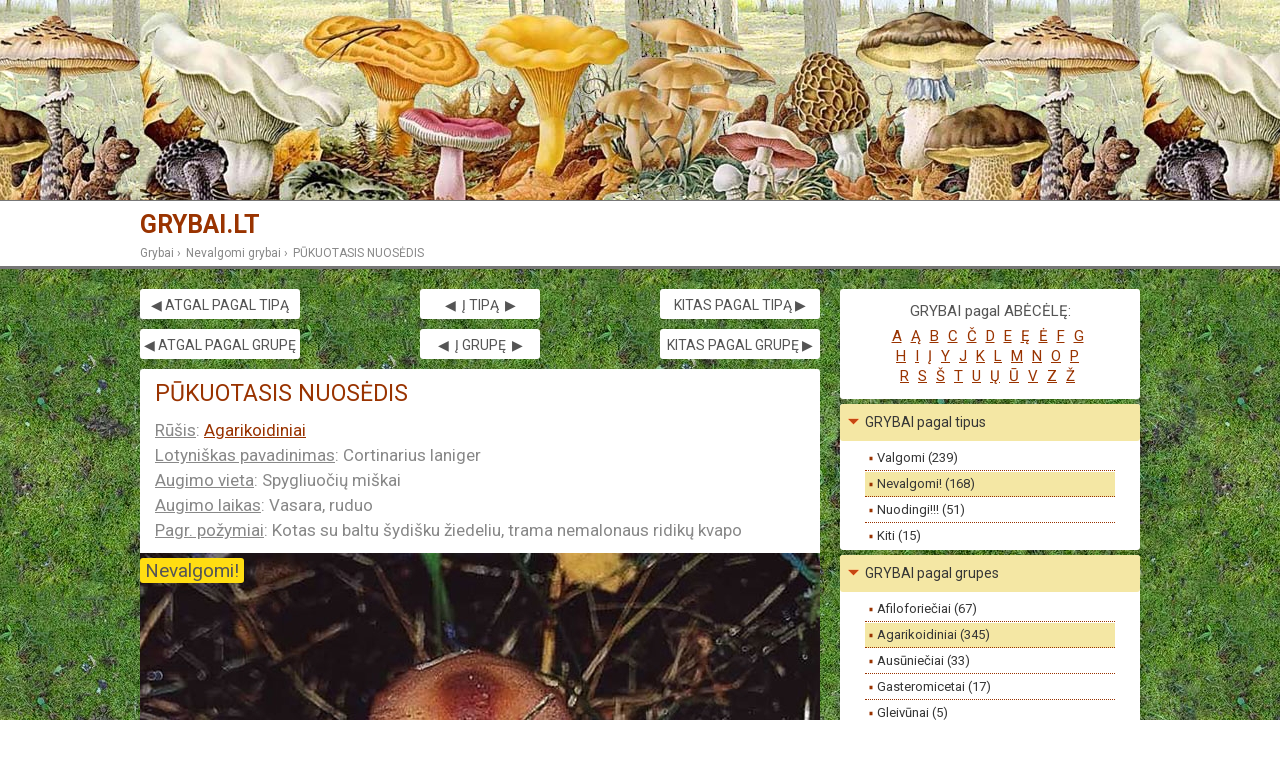

--- FILE ---
content_type: text/html
request_url: https://www.grybai.lt/nevalgomi/pukuotasis-nuosedis/
body_size: 4336
content:
<!doctype html public "-//W3C//DTD XHTML 1.0 Transitional//EN" "http://www.w3.org/TR/xhtml1/DTD/xhtml1-transitional.dtd">
<html  xmlns="http://www.w3.org/1999/xhtml"> 
<head>
	    <title>PŪKUOTASIS NUOSĖDIS</title>
    <base href="https://www.grybai.lt/" />
	<meta http-equiv="Content-Type" content="text/html; charset=utf-8" />
	<meta name="description" content="Vaisiakūniai vidutinio dydžio. Kepurėlė 5-8 (10) cm skersmens, subrendusi būna paplok&scaron;čia, kartais su buku gūbreliu, gelsvai rusva, ochri&scaron;kai, raudonai ruda,." />
	<meta name="keywords" content="" />
	<meta http-equiv='X-UA-Compatible' content='IE=edge,chrome=1'>
	<meta name="viewport" content="width=device-width, initial-scale=1.0, maximum-scale=1.0">
	    <link rel="canonical" href="https://www.grybai.lt/nevalgomi/pukuotasis-nuosedis/" />
    <script type="text/javascript" src="https://www.grybai.lt/js/jquery-1.11.0.min.js"></script>
    <script type="text/javascript" src="https://www.grybai.lt/js/main.js"></script>		<script type="text/javascript" src="https://www.grybai.lt/js/jquery.sticky.js"></script>
        <script>$(window).load(function(){ 
		if(srcwidth>1000) { $("#stickymenu").sticky({topSpacing:0}); $("#content_r_sticky").sticky({topSpacing:95});  }
		if(srcwidth>1000) { $("#ads_resp").sticky({topSpacing:95}); } else { $("#ads_resp").sticky({topSpacing:10}); }
		});</script>
            <link href='https://fonts.googleapis.com/css?family=Roboto:400,500,700' rel='stylesheet' type='text/css'>
    <link href="https://www.grybai.lt/index.css" rel="stylesheet" type="text/css" />
    <link href="https://www.grybai.lt/index_resp.css" rel="stylesheet" type="text/css" />
        	        		        <meta property="og:title" content="PŪKUOTASIS NUOSĖDIS" />
        <meta property="og:site_name" content="GRYBAI.LT"/>
        <meta property="og:url"	content="https://www.grybai.lt/nevalgomi/pukuotasis-nuosedis/" />
        <meta property="og:description" content="Vaisiakūniai vidutinio dydžio. Kepurėlė 5-8 (10) cm skersmens, subrendusi būna paplok&scaron;čia, kartais su buku gūbreliu, gelsvai rusva, ochri&scaron;kai, raudonai ruda,." />
        <meta property="og:image" content="https://www.grybai.lt/upl/grybai/pukuotasis-nuosedis.jpg" />
        <meta property="fb:app_id" content="110672375947130" />
        <meta property="og:type" content="article" />
        <meta property="og:locale" content="lt_LT" />
	    	<script data-ad-client="ca-pub-2477425116457729" async src="https://pagead2.googlesyndication.com/pagead/js/adsbygoogle.js"></script>
</head>

<body>
	<div id="header"></div>

<div id="stickymenu">
	<div id="substickymenu"> 
		<div id="logo"><a href="https://www.grybai.lt/">GRYBAI.LT</a></div>
        <div id="mobmenu"><a href="javascript:void(0);" onclick="javascript:  changeVisibility('content_r'); $(this).toggleClass('off');">MENIU</a></div>
		<div id="selectmenu">
								</div>

				
		<div id="breadcrumbs">
			<ol>
<li><a href="https://www.grybai.lt/">Grybai</a> ›</li>
<li><a href="https://www.grybai.lt/nevalgomi/">Nevalgomi grybai</a> ›</li>	<li><a href="https://www.grybai.lt/nevalgomi/pukuotasis-nuosedis/">PŪKUOTASIS NUOSĖDIS</a></li>    
	<script type="application/ld+json">
    {"@context": "http://schema.org","@type": "BreadcrumbList","itemListElement":[
        {"@type":"ListItem","position":1,"item":{"@id":"https://www.grybai.lt/","name":"Grybai"}},{"@type":"ListItem","position":2,"item":{"@id":"https://www.grybai.lt/nevalgomi/","name":"Nevalgomi grybai"}},{"@type":"ListItem","position":3,"item":{"@id":"https://www.grybai.lt/nevalgomi/pukuotasis-nuosedis/","name":"PŪKUOTASIS NUOSĖDIS"}}    ]}
    </script>
    <ol>

		</div>
	</div> 
</div>


<div id="content">
	
	
	<div class="content_l">
    
    	
							<div class="controls rounded">
			<div class="subcontrols desktop">
			<span class="left"><a href="https://www.grybai.lt/nevalgomi/pluknine-sklebotinija/">&#9664; ATGAL PAGAL TIPĄ</a></span>			<span class="right"><a href="https://www.grybai.lt/nevalgomi/purpurine-guote/">KITAS PAGAL TIPĄ &#9654;</a></span>						<div align="center" class="center"><a href="https://www.grybai.lt/nevalgomi/" >&#9664;&nbsp; Į TIPĄ &nbsp;&#9654;</a></div>
			</div>
			<div class="subcontrols mobile">
			<span class="left"><a href="https://www.grybai.lt/nevalgomi/pluknine-sklebotinija/">&#9664; ATGAL</a></span>			<span class="right"><a href="https://www.grybai.lt/nevalgomi/purpurine-guote/">KITAS &#9654;</a></span>			<div align="center" class="center"><a href="https://www.grybai.lt/nevalgomi/" >&#9664; Į TIPĄ &#9654;</a></div>
			</div>
		</div>
        
				<div class="controls rounded">
			<div class="subcontrols desktop">
			<span class="left"><a href="https://www.grybai.lt/nevalgomi/lelijinis-nuosedis/">&#9664; ATGAL PAGAL GRUPĘ</a></span>			<span class="right"><a href="https://www.grybai.lt/nevalgomi/ankstyvasis-nuosedis/">KITAS PAGAL GRUPĘ &#9654;</a></span>			<div align="center" class="center"><a href="https://www.grybai.lt/agarikoidiniai/" >&#9664;&nbsp; Į GRUPĘ &nbsp;&#9654;</a></div>
			</div>
			<div class="subcontrols mobile">
			<span class="left"><a href="https://www.grybai.lt/nevalgomi/lelijinis-nuosedis/">&#9664; ATGAL</a></span>			<span class="right"><a href="https://www.grybai.lt/nevalgomi/ankstyvasis-nuosedis/">KITAS &#9654;</a></span>			<div align="center" class="center"><a href="https://www.grybai.lt/agarikoidiniai/" >&#9664; Į GRUPĘ &#9654;</a></div>
			</div>
		</div>
           
    <div class="item rounded">
        <h1>PŪKUOTASIS NUOSĖDIS</h1>

        
        <div class="preinfo">
        	<u>Rūšis</u>: <a href="https://www.grybai.lt/agarikoidiniai/">Agarikoidiniai</a><br />
            <u>Lotyniškas pavadinimas</u>: Cortinarius laniger<br />            <u>Augimo vieta</u>: Spygliuočių miškai<br />            <u>Augimo laikas</u>: Vasara, ruduo<br />            <u>Pagr. požymiai</u>: Kotas su baltu šydišku žiedeliu, trama nemalonaus ridikų kvapo<br />        </div>
 
        <div class="info">
            <div class="details">
				                <div class="params">
					<span class="line"><span class="size2 bg_yellow rounded" title="Nevalgomi!">Nevalgomi!</span></span>					                </div>
				<div class="params2 i464" onmouseover="$('.i464').show();">
            		                </div> 
            </div>
            <img src="https://www.grybai.lt/upl/grybai/pukuotasis-nuosedis.jpg" alt="" border="0" title="PŪKUOTASIS NUOSĖDIS" onmouseover="$('.i464').show();" onmouseout="$('.i464').hide();" />
        	<div class="desc"><p>Vaisiakūniai vidutinio dydžio. Kepurėlė 5-8 (10) cm skersmens, subrendusi būna paplok&scaron;čia, kartais su buku gūbreliu, gelsvai rusva, ochri&scaron;kai, raudonai ruda, baltai plau&scaron;uota, žvynuota, sena - lyg suaižėjusi. Lak&scaron;teliai &scaron;viesiai rausvai rudi, rusvai rudi, pabarzdiniai. Kotas 6-12 (12)x1-2 (3) cm, į pamatą storėjantis, jaunas &mdash; baltas, apspuręs balto &scaron;ydo gaureliais, su žiedi&scaron;ka &scaron;ydo ar net membrani&scaron;ka liekana, žemiau jos geltonai rudas. Trama rusva, kieta, ridikų kvapo, kartoko skonio. <br /><br />Būdingi požymiai: plytos raudonumo lak&scaron;teliai, baltai pūkuotas kotas.<br /><br />Auga pavieniui, grupelėmis, mėgsta eglės kaimynystę. Nevalgomas.</p></div>        </div>
    
        <div class="info">
         	                    <div class="details">
                        <div class="params2 i464" onmouseover="$('.i464').show();">
                                                    </div> 
                    </div>
					<img src="https://www.grybai.lt/upl/grybai/pukuotasis-nuosedis510.jpg" alt="" border="0" title="PŪKUOTASIS NUOSĖDIS" onmouseover="$('.i464').show();" onmouseout="$('.i464').hide();" /><br /><br />                    <div class="details">
                        <div class="params2 i464" onmouseover="$('.i464').show();">
                                                    </div> 
                    </div>
					<img src="https://www.grybai.lt/upl/grybai/pukuotasis-nuosedis511.jpg" alt="" border="0" title="PŪKUOTASIS NUOSĖDIS" onmouseover="$('.i464').show();" onmouseout="$('.i464').hide();" /><br /><div class="desc"><div class="fs15"><p>Jei matote netikslumų ar norite, kad ir Jūsų grybų nuotraukos būtų patalpintos &scaron;ioje svetainėje, ra&scaron;ykite el. pa&scaron;tu <a href="mailto:info@grybai.lt">info@grybai.lt</a>.</p></div></div>
        </div>
        
        <div class="info">
        	            <div class="fb-comments" data-href="http://www.grybai.lt/nevalgomi/pukuotasis-nuosedis/" data-width="680" data-numposts="3" data-colorscheme="light"></div>
        </div>
   
    </div>
 
	</div>
	
	
	<div id="content_r">
    
		    
    <div id="content_r_sticky">
		<div id="catalogmenu" class="rounded" align="center">
        	<br />GRYBAI pagal ABĖCĖLĘ:<br />
<div>
<a href="https://www.grybai.lt/raide/a/">A</a> <a href="https://www.grybai.lt/raide/a/">Ą</a> <a href="https://www.grybai.lt/raide/b/">B</a>
<a href="https://www.grybai.lt/raide/c/">C</a> <a href="https://www.grybai.lt/raide/c/">Č</a> <a href="https://www.grybai.lt/raide/d/">D</a>
<a href="https://www.grybai.lt/raide/e/">E</a> <a href="https://www.grybai.lt/raide/e/">Ę</a> <a href="https://www.grybai.lt/raide/e/">Ė</a> 
<a href="https://www.grybai.lt/raide/f/">F</a> <a href="https://www.grybai.lt/raide/g/">G</a> <a href="https://www.grybai.lt/raide/h/">H</a>
<a href="https://www.grybai.lt/raide/i/">I</a> <a href="https://www.grybai.lt/raide/i/">Į</a> <a href="https://www.grybai.lt/raide/y/">Y</a>
<a href="https://www.grybai.lt/raide/j/">J</a> <a href="https://www.grybai.lt/raide/k/">K</a> <a href="https://www.grybai.lt/raide/l/">L</a>
<a href="https://www.grybai.lt/raide/m/">M</a> <a href="https://www.grybai.lt/raide/n/">N</a> <a href="https://www.grybai.lt/raide/o/">O</a>
<a href="https://www.grybai.lt/raide/p/">P</a> <a href="https://www.grybai.lt/raide/r/">R</a> <a href="https://www.grybai.lt/raide/s/">S</a>
<a href="https://www.grybai.lt/raide/s/">Š</a> <a href="https://www.grybai.lt/raide/t/">T</a> <a href="https://www.grybai.lt/raide/u/">U</a>
<a href="https://www.grybai.lt/raide/u/">Ų</a> <a href="https://www.grybai.lt/raide/u/">Ū</a> <a href="https://www.grybai.lt/raide/v/">V</a>
<a href="https://www.grybai.lt/raide/z/">Z</a> <a href="https://www.grybai.lt/raide/z/">Ž</a>
</div><br />
		</div>

		<div id="pagesmenu">
			<ul class="mn">
			<li class="rounded  act"><a title="" href="javascript:void(0);" onclick="javascript:mn_toggle($(this));" class="rounded">GRYBAI pagal tipus</a>
				<ul style="display:block">                            	
                    <li><a href="https://www.grybai.lt/valgomi/"  title="Valgomi" >Valgomi (239)</a></li><li class="act"><a href="https://www.grybai.lt/nevalgomi/"  title="Nevalgomi!" >Nevalgomi! (168)</a></li><li><a href="https://www.grybai.lt/nuodingi/"  title="Nuodingi!!!" >Nuodingi!!! (51)</a></li><li><a href="https://www.grybai.lt/kiti/"  title="Kiti"  class="last">Kiti (15)</a></li>				</ul>
			</li>						

			<li class="rounded  act"><a title="" href="javascript:void(0);" onclick="javascript:mn_toggle($(this));" class="rounded">GRYBAI pagal grupes</a>
				<ul style="display:block">                            	
                    <li><a href="https://www.grybai.lt/afiloforieciai/"  title="Afiloforiečiai" >Afiloforiečiai (67)</a></li><li class="act"><a href="https://www.grybai.lt/agarikoidiniai/"  title="Agarikoidiniai" >Agarikoidiniai (345)</a></li><li><a href="https://www.grybai.lt/ausunieciai/"  title="Ausūniečiai" >Ausūniečiai (33)</a></li><li><a href="https://www.grybai.lt/gasteromicetai/"  title="Gasteromicetai" >Gasteromicetai (17)</a></li><li><a href="https://www.grybai.lt/gleivunai/"  title="Gleivūnai" >Gleivūnai (5)</a></li><li><a href="https://www.grybai.lt/ziurytieciai/"  title="Žiūrytiečiai" >Žiūrytiečiai (6)</a></li><li><a href="https://www.grybai.lt/radybos/"  title="Grybautojų radybos"  class="last">Grybautojų radybos (10)</a></li>				</ul>
			</li>						
            
			<li class="rounded"><a title="APIE GRYBUS" href="javascript:void(0);" onclick="javascript:mn_toggle($(this));" class="rounded">APIE GRYBUS</a>
                    <ul style="display:none"><li><a href="https://www.grybai.lt/apie-grybus/grybu-karalija/"  title="Grybų karalija" >Grybų karalija</a></li><li><a href="https://www.grybai.lt/apie-grybus/grybu-klasifikacija/"  title="Grybų klasifikacija" >Grybų klasifikacija</a></li><li><a href="https://www.grybai.lt/apie-grybus/grybu-sandara-ypatybes/"  title="Grybų sandara ir ypatybės" >Grybų sandara ir ypatybės</a></li><li><a href="https://www.grybai.lt/apie-grybus/grybu-mitybos-grupes/"  title="Grybų mitybos grupės" >Grybų mitybos grupės</a></li><li><a href="https://www.grybai.lt/apie-grybus/maistine-verte/"  title="Maistinė vertė" >Maistinė vertė</a></li><li><a href="https://www.grybai.lt/apie-grybus/maistines-vertes-samprata/"  title="Maistinės vertės samprata" >Maistinės vertės samprata</a></li><li><a href="https://www.grybai.lt/apie-grybus/nuodingieji-grybai/"  title="Nuodingieji grybai" >Nuodingieji grybai</a></li><li><a href="https://www.grybai.lt/apie-grybus/haliucinogeniniai-grybai/"  title="Haliucinogeniniai grybai"  class="last">Haliucinogeniniai grybai</a></li></ul>                    </li><li class="rounded"><a title="ĮDOMU" href="javascript:void(0);" onclick="javascript:mn_toggle($(this));" class="rounded">ĮDOMU</a>
                    <ul style="display:none"><li><a href="https://www.grybai.lt/idomu/raganu-ratilai/"  title="Raganų ratilai" >Raganų ratilai</a></li><li><a href="https://www.grybai.lt/idomu/kur-kada-ir-kaip-grybauti/"  title="Kur, kada ir kaip grybauti" >Kur, kada ir kaip grybauti</a></li><li><a href="https://www.grybai.lt/idomu/keletas-patarimu-seimininkei/"  title="Keletas patarimų šeimininkei" >Keletas patarimų šeimininkei</a></li><li><a href="https://www.grybai.lt/idomu/juodasis-berzo-grybas-caga/"  title="Juodasis beržo grybas - Čaga" >Juodasis beržo grybas - Čaga</a></li><li><a href="https://www.grybai.lt/idomu/gydomosios-savybes/"  title="Gydomosios savybės" >Gydomosios savybės</a></li><li><a href="https://www.grybai.lt/idomu/trobagrybio-isdaigos/"  title="Trobagrybio išdaigos" >Trobagrybio išdaigos</a></li><li><a href="https://www.grybai.lt/idomu/grybu-draugai-ir-priesai/"  title="Grybų draugai ir priešai" >Grybų draugai ir priešai</a></li><li><a href="https://www.grybai.lt/idomu/operatorius-kipsas-grybu-salyje/"  title="Informacinis filmukas &quot;Operatorius Kipsas grybų šalyje&quot;" >Informacinis filmukas &quot;Operatorius Kipsas grybų šalyje&quot;</a></li><li><a href="https://www.grybai.lt/idomu/video-grybu-abc/"  title="Video - Grybų ABC"  class="last">Video - Grybų ABC</a></li></ul>                    </li>			</ul>
		</div>
		
			</div>
    </div>
	
</div>

<a href="#" class="scrolltotop">&#9650;</a>
<div style="display:none"><a target="_blank" href="https://www.hey.lt/details.php?id=grybailt"><img width="88" height="31" border="0" src="https://www.hey.lt/count.php?id=grybailt" alt="" rel="nofollow"></a></div>
    <div id="fb-root"></div>
    <script>(function(d, s, id) {
      var js, fjs = d.getElementsByTagName(s)[0];
      if (d.getElementById(id)) return;
      js = d.createElement(s); js.id = id;
      js.src = "//connect.facebook.net/lt_LT/sdk.js#xfbml=1&version=v2.4&appId=110672375947130";
      fjs.parentNode.insertBefore(js, fjs);
    }(document, 'script', 'facebook-jssdk'));
    </script>
	<script>
      (function(i,s,o,g,r,a,m){i['GoogleAnalyticsObject']=r;i[r]=i[r]||function(){
      (i[r].q=i[r].q||[]).push(arguments)},i[r].l=1*new Date();a=s.createElement(o),
      m=s.getElementsByTagName(o)[0];a.async=1;a.src=g;m.parentNode.insertBefore(a,m)
      })(window,document,'script','//www.google-analytics.com/analytics.js','ga');
      ga('create', 'UA-4091042-69', 'auto');
      ga('send', 'pageview');
    </script>
</body>
</html>

--- FILE ---
content_type: text/html; charset=utf-8
request_url: https://www.google.com/recaptcha/api2/aframe
body_size: 267
content:
<!DOCTYPE HTML><html><head><meta http-equiv="content-type" content="text/html; charset=UTF-8"></head><body><script nonce="Lh5UuNDCHLTONhbPh-ilRw">/** Anti-fraud and anti-abuse applications only. See google.com/recaptcha */ try{var clients={'sodar':'https://pagead2.googlesyndication.com/pagead/sodar?'};window.addEventListener("message",function(a){try{if(a.source===window.parent){var b=JSON.parse(a.data);var c=clients[b['id']];if(c){var d=document.createElement('img');d.src=c+b['params']+'&rc='+(localStorage.getItem("rc::a")?sessionStorage.getItem("rc::b"):"");window.document.body.appendChild(d);sessionStorage.setItem("rc::e",parseInt(sessionStorage.getItem("rc::e")||0)+1);localStorage.setItem("rc::h",'1769041146545');}}}catch(b){}});window.parent.postMessage("_grecaptcha_ready", "*");}catch(b){}</script></body></html>

--- FILE ---
content_type: text/css
request_url: https://www.grybai.lt/index.css
body_size: 4808
content:
@charset "UTF-8";
/*
Author: Dulskis.lt
Version: 1.0
*/
/*
@font-face {
    font-family: Roboto-Regular;
    src: url('fonts/Roboto-Regular.ttf');
}
*/
html, body, div, span, object, iframe, h1, h2, h3, h4, h5, h6, p, blockquote, pre, abbr, address, cite, code, del, dfn, em, img, ins, kbd, q, samp, small, strong, sub, sup, var, b, i, dl, dt, dd, ol, ul, li, fieldset, form, label, legend, table, caption, tbody, tfoot, thead, tr, th, td, article, aside, canvas, details, figcaption, figure, footer, header, hgroup, menu, nav, section, summary, time, mark, audio, video {
	margin:0;
	padding:0;
	border:0;
	outline:0;
	font-size:100%;
	background:transparent; }
html, body {
	width:100%;
	height:100%; }
body {
	min-width:1000px;
	/*font: 400 15px/24px "Roboto","Helvetica Neue",Helvetica,sans-serif;*/
	font: 400 15px "Roboto","Helvetica Neue",Helvetica,sans-serif;
	/*font-family: 'Lobster Two', cursive; */
	font-size-adjust:none; 
	font-stretch:normal;
	font-weight:normal; 
	line-height:1; 
	-webkit-text-size-adjust:100%; 
	-ms-text-size-adjust:100%;
	color:#555555;
	background:#FFFFFF;
	background:url('img/bg.jpg') top left; }
a {
	margin:0; padding:0; font-size:100%; vertical-align:baseline; color:#993300; text-decoration:underline; background: transparent; }
a img { 
	border:0; }
*, *:before, *:after {
	-webkit-box-sizing:content-box; -moz-box-sizing:content-box; box-sizing:content-box; }
.clearfix:after {
	visibility: hidden;	display:block;	font-size:0; content:" "; clear:both; height:0; }
.clearfix {
	display: inline-block; }
* html .clearfix {
	height: 1%; }
.clearfix {
	display: block; }
.rounded { 
	-moz-border-radius:3px; -webkit-border-radius:3px; border-radius:3px; outline:0; -webkit-appearance:none; }
.rounded5 { 
	-moz-border-radius:5px; -webkit-border-radius:5px; border-radius:5px; outline:0; -webkit-appearance:none; }
.shadow { 
	box-shadow:4px 4px 8px #666666; -moz-box-shadow:4px 4px 8px #666666; -webkit-box-shadow:4px 4px 8px #666666; }
.transparent {
	opacity:0.90; filter:alpha(opacity=90); -moz-opacity:0.90; }
/* - - - */
	/*
	ins {
		background-color: #ff9;
		color: #000;
		text-decoration: none; }
	mark {
		background-color: #ff9;
		color: #000;
		font-style: italic;
		font-weight: bold; }
	del {
	  text-decoration: line-through; }
	abbr[title], dfn[title] {
	  border-bottom: 1px dotted;
	  cursor: help; }
	*/
	table {
	  border-collapse: collapse;
	  border-spacing: 0; }
	hr {
	  display: block;
	  height: 1px;
	  border: 0;
	  border-top: 1px solid #cccccc;
	  margin: 1em 0;
	  padding: 0; }
	input, select {
	  vertical-align: middle; }
/* - - - */
/* HEAD */
#header {
	background: white url('img/grybai.jpg') repeat-x center top;
	width: 100%;
	height: 200px; 
}
#stickymenu {
	position:relative;
	z-index:9;
	width:100%;
	/*background-color:#984f1a;*/
	background-color:#FFFFFF;
	border-top:1px solid #777;
	border-bottom:3px solid #777;
}
	#substickymenu {
		max-width:1000px;
		margin:0 auto;
		color:#FFFFFF;
	}
		#logo {
			display:block;
			float:left;
			margin:0 10px 0 0; 
			padding:0px;
			height:40px;
		}
		#logo a {
			display:block;
			float:left;
			margin-top:11px;
			/*text-indent:-9999px;*/
			/*background:url(img/logo.png) left top no-repeat;*/
			overflow:hidden;
			font-size:25px;
			font-weight:bold;
			color:#993300;
			text-decoration:none;
		}
			#mobmenu {
				display:none;
			}
		#selectmenu {
			display:block;
			clear:right;
		}
			#search {
				display:block; float:left; /*width:517px;*/ width:678px; height:28px; border:2px solid #CDCDCD; margin-top:8px; background:url('img/bgh20.png') left top repeat-x;
				/*width: -moz-calc(100% - 100px);*/
				/* WebKit */
				/*width: -webkit-calc(100% - 100px);*/
				/* Opera */
				/*width: -o-calc(100% - 100px);*/
				/* Standard */
				/*width: calc(100% - 100px);*/
			}
			#searchicon {
				display:block; float:left; width:27px; height:30px; background:url('img/icons/icon_search.png') 4px 3px no-repeat; background-size:20px 22px;
			}
			/*
			#searchicon:hover { background:url('img/icons/icon_search_on.png') 0px 1px no-repeat; background-size:24px 26px;  }
			#searchb_bg { display:block; float:right; width:45px; height:28px; background-color:#0099CC; }
			*/
			#searchb {
				display:block; float:right; width:45px; height:28px; background-color:#993300; color:#FFF; 
				font-size:40px; line-height:20px; text-decoration:none; font-weight:bold; text-align:center;
				/*
				background:url('img/icons/icon_search.png') 0px 2px no-repeat; background-size:22px 24px;
				*/
			}
			
		#alphabetmenu {
			display:block;
			clear:both;
			width:100%;
			height:20px;
			font-size:15px;
			line-height:25px;
			margin-bottom:5px;
			font-weight:bold;
			color:#993300;
			text-decoration:none;
			/*border-top:1px dashed #BBB;*/
		}
			#alphabetmenu a {
				font-weight:bold;
				color:#555555;
				text-decoration:none;
			}
			#alphabetmenu a:hover {
				text-decoration:underline;
			}
			#alphabetmenu a.active {
				color:#993300;
				text-decoration:underline;
			}
			#alphabetmenu span {
				font-weight:normal;
				color:#888;
				text-decoration:none;
				margin-right:5px;
			}
			
		#breadcrumbs {
			display:block;
			clear:both;
			margin-bottom:5px;
			width:100%;
			height:20px;
			font-size:12px;
			line-height:25px;
			font-weight:normal;
			color:#888;
			text-decoration:none;
			/*border-top:1px dotted #BBB;*/
		}
			#breadcrumbs li {
				display:block;
				float:left;
				margin-right:5px;
			}
			#breadcrumbs a {
				color:#888;
				text-decoration:none;
			}
			#breadcrumbs a:hover {
				color:#888;
				text-decoration:underline;
			}
			
	#topmenu {
		width:100%;
		clear:both;
		background-color:#666666;
	}
		#subtopmenu {
			width:100%;
			max-width:1000px;
			margin:0 auto;
			color:#CCCCCC;
		}


/* - CONTENT - */
#content {
	width:100%;
	max-width:1000px;
	/*min-width:1000px;*/
	margin:20px auto 0px auto;
	/*height:800px;
	background-color:#FFFFFF;*/
}
	.content_l {
		display:block;
		float:left;
		width:700px;
		margin:0px;
	}
		
		/* - TEXT - */
		.text {
			display:block;
			float:left;
			width:680px;
			margin:0px 0px 10px 0px;
			background-color:#FFFFFF;
			border-bottom:3px solid #BBB;
		}
		.text h1 {
			display:block;
			clear:both;
			width:640px;
			margin:15px 20px;
			font-size:23px;
			font-weight:normal;
			line-height:29px;
			color:#993300;
			text-decoration:none;
		}
		.desc {
			width:640px;
			margin:10px 20px;
			font-size:17px;
			line-height:25px;
			color:#888;
			text-align:justify;
		}
		.desc p {
			margin-bottom:10px;
			text-align:justify;
		}
		.desc ul {
			margin-left:20px;
		}
		.desc img {
			border:1px solid #999999;
		}


		/* - ITEMS MINI - */
		.item_mini {
			display:block;
			float:left;
			width:324px;
			margin:0px 20px 20px 0px;
			background-color:#FFFFFF;
			border:3px solid #FFF;
		}
		.item_mini:hover {
			-webkit-box-shadow: 0px 0px 10px 2px rgba(253,253,253,1);
			-moz-box-shadow: 0px 0px 10px 2px rgba(253,253,253,1);
			box-shadow: 0px 0px 10px 2px rgba(253,253,253,1);
			-webkit-transition: all 0.2s linear;
			-o-transition: all 0.2s linear;
			-moz-transition: all 0.2s linear;
			-ms-transition: all 0.2s linear;
			-kthtml-transition: all 0.2s linear;
			transition: all 0.2s linear;
		}
		.item_mini .title_mini {
			position: absolute; 
			z-index:2; 
			width:324px; 
			height:40px; 
			margin:-40px 0 0 0;
			/*background-color:#FFFFFF;*/
			background: rgba(255, 255, 255, 0.9);
		}
			.item_mini h2 {
				height:40px; 
				font-size:15px;
				font-weight:normal;
				line-height:18px;
				color:#993300;
				margin:3px 3px;
			}
			.item_mini h2 a {
				color:#993300;
				text-decoration:none;
			}
		.item_mini .details_mini {
			position: absolute; 
			z-index:2; 
		}
				.params_mini {
					margin:5px 0 0 5px;
				}
				.params_mini2 {
					display:none;
					position: absolute;
					z-index:3;
						/*width:324px;*/
						width:74px;
						left:250px;
					top:5px;
				}
				.line_mini { display:block; width:50px; height:30px; margin:0px 0px 3px 0px; min-width:150px; height:20px; text-align:left; margin-bottom:3px; }
				.line_mini2  { display:block; float:right; clear:both; max-height:50px; margin-right:5px; }
					.size_mini { font-size:15px; line-height:19px; padding:1px 5px; }
					.size_mini2 { font-size:11px; line-height:14px; padding:1px 5px; background-color:#FFFFFF; text-align:center; margin-right:5px; }
		

		/* - ITEMS MAIN - */
		.item {
			display:block;
			float:left;
			width:680px;
			margin:0px 0px 20px 0px;
			background-color:#FFFFFF;
			border-bottom:3px solid #BBB;
		}
		.item h1, .item h2 {
			display:block;
			clear:both;
			width:650px;
			margin:10px 15px;
			font-size:23px;
			font-weight:normal;
			line-height:29px;
			color:#993300;
			text-decoration:none;
		}
		.item h2 {
			color:#555555;
			text-decoration:underline;
		}
		.item .preinfo { 
			display:block;
			clear:both;
			width:650px;
			margin:0px 15px 10px 15px;
			font-size:17px; 
			line-height:25px; 
			color:#888;
		}
		.item .info {
			display:block;
			float:left;
			width:680px;
			margin:0px 0px 0px 0px;
			background-color:#FFFFFF;
		}
			.item .details {
				position: absolute; 
				z-index:2; 
				width:680px;
				height:100px; 
				margin:0px 0 0 0;
			}
				.params {
					position: absolute; 
					z-index:3;
					width:50px; 
					height:100px;
					margin:0px; 
				}
				.params2 {
					position: absolute;
					z-index:4;
					width:680px;
					top:5px;
					display:none;
				}
				.line  { float:right; width:50px; height:30px; margin:5px 0px 0px 0px; }
				.line2  { float:right; clear:both; max-height:80px; margin-right:10px; }
				.line3  { float:right; text-align:right; min-width:70%; margin:0px; }
					.size2 { font-size:19px; line-height:25px; padding:1px 5px; }
					.size3 { font-size:15px; line-height:25px; padding:1px 5px; }
					.size4 { font-size:13px; line-height:14px; padding:1px 5px; background-color:#FFFFFF; text-align:center; margin-right:5px; }

			
			.item .desc {
				width:640px;
				margin:10px 15px;
				font-size:19px;
				line-height:25px;
				color:#888;
			}
			.item img {
				width:680px;
			}
			.item .ratesocials img {
				width:90px;
			}
			.fb-comments, .fb-comments * {
				width:100% !important;
			}
		
	
		/* - COLORS & ICONS - */
		.bg_green { background-color:#00CC66; }
		.bg_yellow { background-color:#ffdd12 /*#FFFF00;*/ }
		.bg_red { background-color:#FF0000; color:#FFFFFF; }
		.bg_grey { background-color:#CCCCCC; }
		.bg_electric { background-color:#66CCCC; color:#FFFFFF; }
		.bg_orange { background-color: #FF9900; color:#FFFFFF; }
		.bg_lightgrey { background-color:#F8F8F8; }
		.brown { color:#993300; }

		.ic_thumbup { display:block; width:50px; height:30px; background:url('img/icons/icon_thumbup_grey.png') 10px 0px no-repeat; background-size:28px 26px; }
		.ic_attention { display:block; width:50px; height:30px; background:url('img/icons/icon_attention_grey.png') 10px 2px no-repeat; background-size:30px 26px; }
		.ic_dangerous { display:block; width:50px; height:30px; background:url('img/icons/icon_dangerous_grey.png') 10px 2px no-repeat; background-size:30px 26px; }
			.ic_yes { display:block; width:50px; height:40px; background:url('img/icons/icon_yes.png') 2px 2px no-repeat; background-size:40px 35px; }
			.ic_not { display:block; width:50px; height:40px; background:url('img/icons/icon_not.png') 2px 2px no-repeat; background-size:40px 35px; }
			.ic_no { display:block; width:50px; height:40px; background:url('img/icons/icon_no.png') 2px 2px no-repeat; background-size:40px 35px; }
			.ic_good { display:block; width:50px; height:40px; background:url('img/icons/icon_good.png') 2px 2px no-repeat; background-size:40px 35px; }
			.ic_bad { display:block; width:50px; height:40px; background:url('img/icons/icon_bad.png') 2px 2px no-repeat; background-size:40px 35px; }
		.ic_fb { display:block; width:80px; height:80px; background:url('img/icons/icon_fb.png') 0px 0px no-repeat; background-size:80px 80px; }
		.ic_gp { display:block; width:80px; height:80px; background:url('img/icons/icon_g+.png') 0px 0px no-repeat; background-size:80px 80px; }
		.ic_yt { display:block; width:80px; height:80px; background:url('img/icons/icon_yt.png') 0px 0px no-repeat; background-size:80px 80px; }
		.ic_pi { display:block; width:80px; height:80px; background:url('img/icons/icon_pi.png') 5px 0px no-repeat; background-size:80px 80px; }
		.ic_tw { display:block; width:80px; height:80px; background:url('img/icons/icon_tw.png') 0px 0px no-repeat; background-size:80px 80px; }
			.ic_fb_mini { display:block; width:60px; height:50px; background:url('img/icons/icon_fb_mini.png') 0px 0px no-repeat; background-size:50px 50px; }
			.ic_gp_mini { display:block; width:60px; height:50px; background:url('img/icons/icon_g+_mini.png') 0px 0px no-repeat; background-size:50px 50px; }
			.ic_yt_mini { display:block; width:60px; height:50px; background:url('img/icons/icon_yt_mini.png') 0px 0px no-repeat; background-size:50px 50px; }
			.ic_pi_mini { display:block; width:60px; height:50px; background:url('img/icons/icon_pi_mini.png') 0px 0px no-repeat; background-size:50px 50px; }
			.ic_tw_mini { display:block; width:60px; height:50px; background:url('img/icons/icon_tw_mini.png') 0px 0px no-repeat; background-size:50px 50px; }
		
		/*
		.param0, .param1, .param2, .param3, .param4, .param5, .param6 { 
			display:block; float:left; clear:left; margin-left:15px;
		}
		.param1 { font-size:19px; line-height:24px; }
		.param2, .param3, .param4, .param5, .param6 { padding:1px 5px; margin-top:3px; }
		.param2 { background-color:#CCCCCC; }
		.param3 { background-color:#00CC66; }
		.param4 { background-color:#FFFF00; }
		.param5 { background-color: #FF0000; color:#FFFFFF; }
		.param6 { background-color:#66CCCC; color:#FFFFFF; }
		*/
			
			
		/*.rate {
			width:665px;
			margin:20px 0px 10px 0px;
			padding-left:15px;
			display:block; 
			float:left; 
			clear:both;
			font-size:15px;
			line-height:30px;
			border-top:1px solid #BBB;
		}*/
		.rateblock {
			width:100%;
			display:block;
			clear:both;
		}
		.ratesocials {
			display:none;
			position:absolute;
			width:100px;
			margin-left:570px;
			margin-top:10px;
			text-align:center;
			font-size:14px;
			font-weight:bold;
			line-height:24px;
			color:#FFFFFF;
		}		


		/* - CONTROLS - */
		.controls {
			display:block;
			float:left;
			clear:both;
			width:680px;
			margin:0px 0px 5px 0px;
		}
		.controls .mobile {
			display:none;
		}
		.pages, .subcontrols {
			font-size:14px;
			color:#555;
		}
		.subcontrols {
			margin-bottom:5px;
		}
			.pages span, .subcontrols span {
			display:block;
			float:left;
			width:34px;
			height:30px;
			line-height:23px;
			margin:0px 5px 5px 0;
			text-align:center;
			}
			.subcontrols span {
			margin:0px;
			}
			.subcontrols .left {
			width:160px;
			float:left;
			text-align:left;
			}
			.subcontrols .right {
			width:160px;
			float:right;
			text-align:right;
			}
			.subcontrols .center a {
			width:120px;
			text-align:center;
			}
			.pages a, .subcontrols a {
			display:block;
			width:34px;
			height:30px;
			padding:0 0px;
			line-height:32px;
			border-radius:3px; 
			-moz-border-radius:3px; 
			-webkit-border-radius:3px; 
			color:#555;
			background-color:#FFFFFF;
			text-decoration:none;
			text-align:center;
			}
			.subcontrols .left a, .subcontrols .right a {
			width:160px;
			}
				.mobile .left a, .mobile .right a {
				width:70px;
				}
				.mobile .right a {
				float:right;
				}
				.mobile .center a {
				width:100px;
				padding:0px;
				margin:0px;
				}
			.pages a:hover, .subcontrols a:hover {
			background:#e3e3e3;
			}
			.pages a.act, .pages a:active, .subcontrols a.act, .subcontrols a:active {
			background:#F4E7A4;
			}
			.pages .next a, .pages .prev a {
			font-weight:bold;
			font-size:25px;
			line-height:25px;
			}


	/* - RIGHT SIDE - */	
	#content_r {
		display:block;
		float:right;
		width:300px;
		margin:0px 0px 20px 0px;
	}
		#catalogmenu, #pagesmenu, #postmenu {
			display:block;
			margin:0px 0px 5px 0px;
		}
		#catalogmenu, #postmenu {
			background-color:#FFFFFF;
		}
		#pagesmenu {
			margin-top:5px;
		}
		#catalogmenu div {
			margin:5px 0px 0px 0px;
			padding-left:50px;
			padding-right:50px;
		}
		#catalogmenu a {
			display:inline-block;
			margin:5px 5px 0px 0;
		}

		/* - RIGHT MENU - */
		ul.mn {
		list-style:none;
		font-size:14px;
		}
			ul.mn li {
			height:auto !important; height:37px; min-height:37px; 
			line-height:37px;
			background-color:#FFFFFF;
			margin-bottom:5px;
			width:300px;
			}
			ul.mn li.act {
				background-color:#FFFFFF;
			}
				ul.mn li a {
				display:block;
				margin:0px;
				padding-left:25px;
				color:#363636; 
				text-decoration:none;
				background:url(img/arr_right.png) 10px 12px no-repeat;
				background-color:#FFFFFF;
				outline:none;
				}
				ul.mn li.act a, ul.mn li a:hover {
				background-color:#F4E7A4;
				}
				ul.mn li.act a, ul.mn li.act a:hover {
				background:url(img/arr_down.png) 8px 14px no-repeat;
				background-color:#F4E7A4;
				}
				ul.mn li ul {
				position:relative; 
				width:275px;
				margin-left:25px;
				margin-top:5px;
				list-style:none;
				font-size:13px;
				}
					ul.mn li ul li {
					display:block;
					width:250px;
					height:auto !important; min-height:26px; height:26px;
					line-height:18px;
					margin-bottom:0px;
					background-color:#FFFFFF;
					}
					ul.mn li ul li.act {

					}
						ul.mn li ul li a, ul.mn li.act ul li a {
						display:block;
						padding:3px 0px 3px 12px;
						background-color:#FFFFFF;
						background:url(img/arr_dot.png) 1px 9px no-repeat;
						border-bottom:1px dotted #993300;
						}
						ul.mn li.act ul li a {
						
						}
						ul.mn li ul li.act a, ul.mn li ul li a:hover {
						background-color:#F4E7A4;
						}
						ul.mn li ul li.act a, ul.mn li ul li.act a:hover, ul.mn li.act ul li a:hover {
						background:url(img/arr_dot.png) 1px 9px no-repeat;
						background-color:#F4E7A4;
						}
						ul.mn li ul li a:hover {
						
						}
						ul.mn li ul li a.last {
						border-bottom:0px;
						margin-bottom:5px;
						}
			ul.mn ul.none {
			display:none;
			}
	

/* FORMS */
.s_select, .s_input {
	display:block; float:left; width:150px; height:24px; margin:8px 10px 0px 0px; padding:2px 4px 2px 4px; font-size:14px; line-height:25px; font-weight:700; letter-spacing:1px; color:#993300; background-color:#FFFFFF;  
}
.s_select {
	border:2px solid #CDCDCD; background:url('img/bgh20.png') left top repeat-x;
}
.s_input {
	width:580px; border:0px; margin:1px 0 0 0; padding:1px 4px 0px 5px;	border:0px; background:url('img/bgh20.png') left top repeat-x;
}

/* ADDITIONALS */
.fs12 { font-size:12px; line-height:16px; }
.fs13 { font-size:13px; line-height:17px; }
.fs14 { font-size:14px; line-height:18px; }
.fs15 { font-size:15px; line-height:19px; }
.fs16 { font-size:16px; line-height:20px; }

/* BACK TO TOP */
.scrolltotop{
	position:fixed;
	display:none;
	z-index:10;
	width:40px; 
	height:40px;
	padding:5px; 
	text-align:center;
	font-size:24px;
	line-height:38px;
	font-weight: bold;
	color: #888;
	background-color:#FFFFFF;
	text-decoration: none;
	bottom:20px;
	right:22px;
	-moz-border-radius:3px; -webkit-border-radius:3px; border-radius:3px; outline:0; -webkit-appearance:none; 
}
.scrolltotop:hover{
	text-decoration:none;
}

/* ADS */
#ads_120x600 {display:none; position:fixed; z-index:10; width:120px; height:600px; margin-top:-204px; margin-left:-140px;}
#ads_300x250 {display:block; margin-bottom:5px;}
#ads_200x200 {display:none; margin-bottom:5px;}
#ads_resp { max-width:calc(100% - 20px); /*display:none; margin-bottom:5px;*/}


/*
.input,.input2,.input3,.file,.select,.textarea,.radio,.checkbox,.button,.button_true,.button_false { 
font-family:Verdana,Tahoma,Arial,Helvetica,sans-serif; font-size:12px; color:#555555; background-color:#FFFFFF; border:2px solid #CDCDCD;}
.input {height:21px; background:url('img/bgh20.png') left top repeat-x; margin-bottom:4px;}
.input2 {height:20px; width:120px; line-height:16px; margin-bottom:3px; background:url('img/bgh20.png') left top repeat-x;}
.input3 {height:16px; font-size:11px; margin-bottom:3px; background:url('img/bgh20.png') left top repeat-x;}
.file {height:25px; background:url('img/bgh20.png') left top repeat-x;}
.select {height:25px; background:url('img/bgh20.png') left top repeat-x; margin-bottom:4px;}
.textarea {margin-bottom:5px; background:url('img/bgh200.png') left top repeat-x; line-height:16px;}
.radio {height:11px; border:1px solid #FFFFFF;}
.checkbox {height:18px; border:1px solid #FFFFFF; margin-left:2px; margin-bottom:3px;}
.button {height:25px; color:#FFFFFF; background-color:#AAAAAA; border:2px solid #CDCDCD;}
.button_new {height:21px; color:#FFFFFF; background-color:#009966; border:1px solid #CDCDCD; color:#FFFFFF; font-size:11px; padding:3px 4px; font-weight:normal;}
.btrue {background-color:#009966;}
.bfalse {background-color:#FB0000;}
*/


--- FILE ---
content_type: text/css
request_url: https://www.grybai.lt/index_resp.css
body_size: 1557
content:
@media screen and (min-width: 700px) and (max-width: 1000px)  {
html, body {
	font-family: Arial, Helvetica, sans-serif, serif, Verdana, Geneva;
}
	body {
	min-width:700px;
	max-width:1000px;
	}

	#substickymenu {
		max-width:700px;
	}
	#search {
		width:379px; 
	}
	#content {
		max-width:700px;
	}
	.content_l {
		width:500px;
	}
		.text {
			width:480px;
		}
		.text img {
			max-width:420px;
		}
		.text h1 {
			width:440px;
		}
		.desc {
			width:440px;
		}

		.item_mini {
			width:474px;
		}
		.item_mini .title_mini {
			width:474px; 
		}
		.item_mini .details_mini {
			width:474px; 
		}
				.params_mini2 {
					/*width:474px;*/
					width:74px;
					left:400px;
			}


		.item {
			width:480px;
		}
		.item h1, .item h2 {
			width:450px;
		}
		.item .preinfo { 
			width:450px;
		}
		.item .info {
			width:480px;
		}
			.item .details {
				width:480px;
			}
				.params2 {
					width:480px;
				}
			.item .desc {
				width:440px;
			}
			.item img {
				width:480px;
			}
		
	.controls {
		width:480px;
	}

	#content_r {
		width:200px;
	}
		#catalogmenu div {
			padding-left:15px;
			padding-right:15px;
		}
		#catalogmenu a {
			font-size:19px;
		}
			ul.mn li {
			width:200px;
			}
				ul.mn li ul {
				width:175px;
				}
					ul.mn li ul li {
					width:150px;
					}

	.s_input {
		width:280px;
	}
	
	#ads_300x250 {display:none;}
	#ads_200x200 {display:block;}
}


@media screen and (min-width: 1px) and (max-width: 699px)  {
html, body {
	font-family: Arial, Helvetica, sans-serif, serif, Verdana, Geneva;
}
	body {
	min-width:300px;
	}

	#substickymenu {
		width:95%;
		min-width:300px;
		float:none;
		margin:0 auto;
	}
		#logo {
			display:block;
			float:left;
		}
			#mobmenu {
				display:block;
				float:right;
				margin:0 0 0 0; 
				padding:0px;
				height:40px;
				line-height:45px;
			}
			#mobmenu a {
				margin-top:11px;
				background:url(img/mobmenu.png) 4px 3px no-repeat;
				background-size:22px 22px;
				padding-left:35px;
				font-size:25px;
				font-weight:bold;
				color:#993300;
				text-decoration:none;
			}
			#mobmenu a.off {
				background:url(img/mobmenu_off.png) 4px 3px no-repeat;
				background-size:22px 22px;
			}
		
		#selectmenu {
			display:block;
			clear:both;
		}
		.s_group2 {
			display:none;
		}
		#search {
			width:100%;
			float:none;
			margin:0px auto 0px auto;
		}
	
	
	#content {
		max-width:700px;
	}
	.content_l {
		width:95%;
		float:none;
		margin:0 auto;
	}
		.text {
			width:100%;
		}
		.text img {
			max-width:100%;
			max-width:calc(100% - 20px);
		}
		.text h1 {
			width:95%;
			float:none;
			margin:15px auto 5px auto;
		}
		.desc {
			width:95%;
			float:none;
			margin:0 auto;
		}
		.desc img {
			max-width:100%;
			max-width:calc(100% - 20px);
		}
		
		.item_mini {
			width:100%;
			width:calc(100% - 5px);
			min-width:300px;
		}
		.item_mini .title_mini {
			width:95%;
			width:calc(95% - 5px);
			min-width:300px;
		}
		.item_mini .details_mini {
			width:95%;
			width:calc(95% - 5px);
			min-width:300px;
		}
				.params_mini2 {
					display:block;
					width:100%;
					left:0px;
				}

		.item {
			width:100%;
			width:calc(100% - 5px);
		}
		.item h1, .item h2 {
			width:95%;
			width:calc(95% - 10px);
		}
		.item .preinfo { 
			width:95%;
			width:calc(95% - 10px);
		}
		.item .info {
			width:100%;
		}
			.item .details {
				width:95%;
				width:calc(95% - 5px);
			}
				.params2 {
					width:100%;
					display:block;
				}

			.item .desc {
				width:95%;
				float:none;
				margin:10px auto;
			}
			.item img {
				width:100%;
			}

		.desc img {
			max-width:100%;
			max-width:calc(100% - 20px);
		}

		
	/* - CONTROLS - */
	.controls {
		width:100%;
		width:calc(100% - 5px);
	}
	.controls .desktop {
		display:none;
	}
	.controls .mobile {
		display:block;
	}
		.subcontrols .left, .subcontrols .right {
		width:70px;
		}
	
	/* - RIGHT SIDE - */	
	#content_r {
		display:block;
		visibility:hidden;
		position:absolute;
		float:left;
		z-index:10;
		width:100%;
		top:0;
		margin-top:298px;
		/*margin:-95px auto 0 auto;*/
	}
		#catalogmenu, #pagesmenu, #postmenu {
			display:block;
			margin:0px 0px 0px 0px;
			text-align:left;
			width:100%;
			width:calc(100% - 40px);
			padding-left:20px;
			padding-right:20px;
			border-top:2px solid #BBB;
			font-size:19px;
		}
		#pagesmenu {
			width:100%;
			padding:0px;
			margin-top:0px;
		}
		#catalogmenu div {
			margin:5px 0px 0px 0px;
			padding:0px;
		}
		#catalogmenu a {
			display:inline-block;
			margin:5px 10px 0px 0;
		}
		
		/* - RIGHT MENU - */
		ul.mn {
		list-style:none;
		font-size:16px;
		}
			ul.mn li {
			height:auto !important; height:47px; min-height:47px; 
			line-height:47px;
			margin-bottom:0px;
			width:100%;
			border-bottom:2px solid #BBB;
			}
				ul.mn li a {
				background:url(img/arr_right.png) 10px 18px no-repeat;
				background-color:#FFFFFF;
				}
				ul.mn li.act a, ul.mn li a:hover {
				background-color:#F4E7A4;
				}
				ul.mn li.act a, ul.mn li.act a:hover {
				background:url(img/arr_down.png) 8px 20px no-repeat;
				background-color:#F4E7A4;
				}
				ul.mn li ul {
				width:100%;
				width:calc(100% - 25px);
				margin-top:0px;
				font-size:17px;
				}
					ul.mn li ul li {
					width:100%;
					width:calc(100% - 25px);
					height:auto !important; min-height:36px; height:36px;
					line-height:28px;
					margin-bottom:0px;
					border-bottom:0px;
					}
						ul.mn li ul li a, ul.mn li.act ul li a {
						background:url(img/arr_dot.png) 1px 15px no-repeat;
						}
						ul.mn li ul li.act a, ul.mn li ul li a:hover {
						background-color:#F4E7A4;
						}
						ul.mn li ul li.act a, ul.mn li ul li.act a:hover, ul.mn li.act ul li a:hover {
						background:url(img/arr_dot.png) 1px 15px no-repeat;
						background-color:#F4E7A4;
						}
						ul.mn li ul li a.last {
						border-bottom:0px;
						margin-bottom:0px;
						}


	.s_input {
		width:70%;
	}
	.scrolltotop{
		background-color:#cdcdcd;
	}

	/*div {border:1px solid red;}*/
	#ads_300x250 {display:none;}
	#ads_200x200 {display:none;}
	#ads_resp {max-width:100%; /*display:block; margin-bottom:10px;*/} 

}


--- FILE ---
content_type: text/plain
request_url: https://www.google-analytics.com/j/collect?v=1&_v=j102&a=307290031&t=pageview&_s=1&dl=https%3A%2F%2Fwww.grybai.lt%2Fnevalgomi%2Fpukuotasis-nuosedis%2F&ul=en-us%40posix&dt=P%C5%AAKUOTASIS%20NUOS%C4%96DIS&sr=1280x720&vp=1280x720&_u=IEBAAEABAAAAACAAI~&jid=1169071248&gjid=1474042624&cid=1517460144.1769041145&tid=UA-4091042-69&_gid=524964144.1769041145&_r=1&_slc=1&z=1625364091
body_size: -449
content:
2,cG-FS7KE5TYQV

--- FILE ---
content_type: application/javascript
request_url: https://www.grybai.lt/js/main.js
body_size: 897
content:
// - - - - //
// Get browser width and height after user resizes the window
	// GET w & h
	var srcwidth; srcwidth = $(window).width();
	var srcheight; srcheight = $(window).height();
	
	// RELOAD index with css if orientation changes
	// $(window).onorientationchange = function() {$(window).location.reload();};

	// RELOAD after change browser wh
	/*
	function changed_browser_wh() {
	    //console.log($(window).width()); // calculating here
		srcwidth = $(window).width();
		srcheight = $(window).height();
		// jquery.sticky.js bug: need to reload, cause it makes #content_r_sticky width=0;
		//if(srcwidth<700) {
			location.reload(true);
		//}
	};
	var resizeTimer;
	$(window).resize(function() {
		clearTimeout(resizeTimer);
		resizeTimer=setTimeout(changed_browser_wh, 100);
	});
	*/
//
$(document).ready(function() {
	// SEARCH FIELD borders
	$('.s_group1').on('click', function() {$('.s_group1').css({'border':'2px solid #993300'});});
	$('.s_group2').on('click', function() {$('.s_group2').css({'border':'2px solid #993300'});});
	$('.s_input').on('click', function() {$('#search').css({'color':'#993300','border':'2px solid #993300'});});
	
	// BACK TO TOP
	$(window).scroll(function(){if ($(this).scrollTop()>300) {$('.scrolltotop').fadeIn();} else {$('.scrolltotop').fadeOut();}}); //Check to see if the window is top if not then display button
	$('.scrolltotop').click(function(){$('html, body').animate({scrollTop:0},800);return false;}); //Click event to scroll to top

	// left ads
	if(srcwidth>1000) {
		$(window).scroll(function(){if ($(this).scrollTop()>300) {$('#ads_120x600').fadeIn();} else {$('#ads_120x600').hide();}}); //Check to see if the window is top if not then display button
	}
});
// - - - - //
function mn_toggle(mn){
	$('ul.mn > li').not($(mn).parent('li')).removeClass('act'); 
	$(mn).parent('li').toggleClass('act'); 
	$('ul.mn > li > ul:visible').slideToggle('slow');
	$(mn).siblings('ul:hidden').slideToggle('slow');
}
// - - - - //
function changeVisibility(idname){
	if ($('#'+idname).css('visibility')=='hidden') {$('#'+idname).css('visibility','visible');}
	else {$('#'+idname).css('visibility','hidden');}
}
// - - - - //
